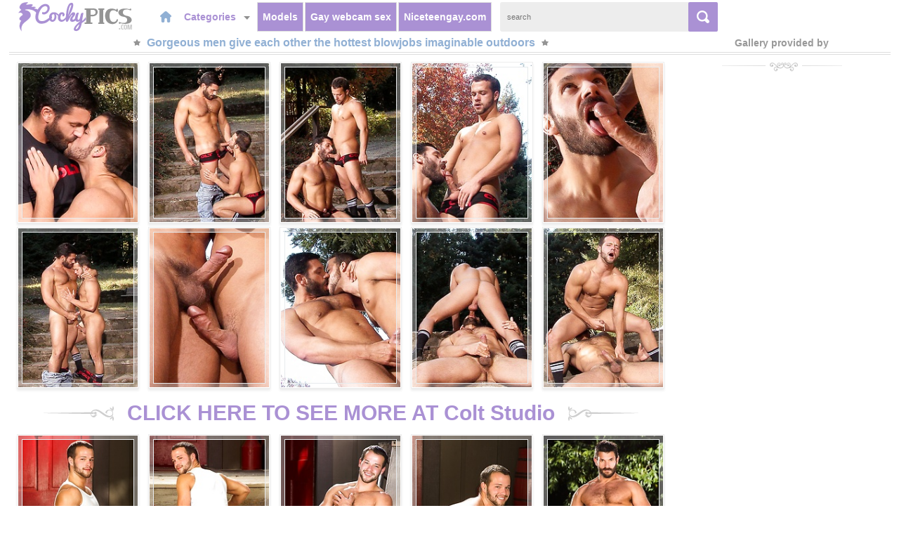

--- FILE ---
content_type: text/html; charset=UTF-8
request_url: http://cockypics.com/3378-gorgeous-men-give-each-other-the-hottest-blowjobs-imaginable-outdoors/
body_size: 7580
content:
<!DOCTYPE html>
<html lang="en">
<head>
    <title>Gorgeous men give each other the hottest blowjobs imaginable outdoors</title>
	<meta name="viewport" content="width=device-width, minimum-scale=1.0, maximum-scale=1.0">
	<meta charset="utf-8">
	<meta http-equiv="Content-Type" content="text/html; charset=utf-8" />
	<meta http-equiv="content-language" content="en" />
	<meta name="Description" content="Gorgeous men give each other the hottest blowjobs imaginable outdoors" />
	<meta name="Keywords" content="" />
	<meta name="Robots" content="index,follow" />
	<link rel="shortcut icon" href="/favicon.ico" type="image/vnd.microsoft.icon" /> 
	<link rel="icon" href="/favicon.ico" type="image/vnd.microsoft.icon" />
	<!--[if lt IE 9]><script src="http://html5shim.googlecode.com/svn/trunk/html5.js"></script><![endif]-->
	<!--[if IE]><script type="text/javascript" src="/js/PIE.js"></script><![endif]-->

	<script type="text/javascript" src="https://ajax.googleapis.com/ajax/libs/jquery/1.10.2/jquery.min.js"></script>
	<script type="text/javascript" src="/js/main.js"></script>
	<script type="text/javascript" src="/js/new_g.js"></script>
	<script type="text/javascript" src="/js/bannerscroll.js"></script>
	<script type="text/javascript" src="/fancybox/jquery.fancybox.pack.js"></script>
	<link rel="stylesheet" href="/fancybox/jquery.fancybox.css" type="text/css" media="screen" />
	<link media="all" rel="stylesheet" type="text/css" href="/style.css" />
	<link rel="canonical" href="http://cockypics.com/3378-gorgeous-men-give-each-other-the-hottest-blowjobs-imaginable-outdoors/" />
	<meta property="og:locale" content="en_US"/>
	<meta property="og:type" content="article"/>
	<meta property="og:title" content="Gorgeous men give each other the hottest blowjobs imaginable outdoors"/>
	<meta property="og:description" content="COLT Studio Group"/>
	<meta property="og:url" content="http://cockypics.com/3378-gorgeous-men-give-each-other-the-hottest-blowjobs-imaginable-outdoors/"/>
	

</head>
<div class="header">
	<div class="page-layout">
		<div class="logo-box">
			<a href="http://www.cockypics.com/"><img src="/img/logo.png" width="172" height="42" class="logo" alt="Cockypics.com - Our daily updated galleries feature a great gay fuck, solo stroking, and much more so start browsing now." /></a>
		</div>
		<div class="header-menu">
			<a href="#" class="ico-btn"><i class="ico-home"></i></a>
			<div class="box-dropdown">
				<a href="#" class="btn btn-drop">Categories <i class="ico-arr"></i></a>
				<div class="dropdown-content cfix">
					<div class="dropdown-overlay"></div>
					<ul>
<li><a href="/categories/alternative/" title="Alternative porn">Alternative</a></li>
<li><a href="/categories/amateurs/" title="Amateurs porn">Amateurs</a></li>
<li><a href="/categories/american/" title="American porn">American</a></li>
<li><a href="/categories/anal/" title="Anal porn">Anal</a></li>
<li><a href="/categories/arab/" title="Arab porn">Arab</a></li>
<li><a href="/categories/asian/" title="Asian porn">Asian</a></li>
<li><a href="/categories/ass-play/" title="Ass play porn">Ass play</a></li>
<li><a href="/categories/autofellatio/" title="Autofellatio porn">Autofellatio</a></li>
<li><a href="/categories/bald/" title="Bald porn">Bald</a></li>
<li><a href="/categories/bar/" title="Bar porn">Bar</a></li>
<li><a href="/categories/bareback/" title="Bareback porn">Bareback</a></li>
<li><a href="/categories/bathroom/" title="Bathroom porn">Bathroom</a></li>
<li><a href="/categories/bdsm/" title="Bdsm porn">Bdsm</a></li>
<li><a href="/categories/beach/" title="Beach porn">Beach</a></li>
<li><a href="/categories/bears/" title="Bears porn">Bears</a></li>
<li><a href="/categories/big-cock/" title="Big cock porn">Big cock</a></li>
<li><a href="/categories/black/" title="Black porn">Black</a></li>
<li><a href="/categories/blonde/" title="Blonde porn">Blonde</a></li>
<li><a href="/categories/blowjob/" title="Blowjob porn">Blowjob</a></li>
<li><a href="/categories/bodybuilders/" title="Bodybuilders porn">Bodybuilders</a></li>
<li><a href="/categories/bondage/" title="Bondage porn">Bondage</a></li>
<li><a href="/categories/boots/" title="Boots porn">Boots</a></li>
<li><a href="/categories/brazilian/" title="Brazilian porn">Brazilian</a></li>
<li><a href="/categories/brown-hair/" title="Brown hair porn">Brown hair</a></li>
<li><a href="/categories/brunette/" title="Brunette porn">Brunette</a></li>
</ul>
<ul>
<li><a href="/categories/bukkake/" title="Bukkake porn">Bukkake</a></li>
<li><a href="/categories/car/" title="Car porn">Car</a></li>
<li><a href="/categories/chubby/" title="Chubby porn">Chubby</a></li>
<li><a href="/categories/cowboy/" title="Cowboy porn">Cowboy</a></li>
<li><a href="/categories/creampie/" title="Creampie porn">Creampie</a></li>
<li><a href="/categories/cumshots/" title="Cumshots porn">Cumshots</a></li>
<li><a href="/categories/curly-hair/" title="Curly hair porn">Curly hair</a></li>
<li><a href="/categories/daddies/" title="Daddies porn">Daddies</a></li>
<li><a href="/categories/deepthroat/" title="Deepthroat porn">Deepthroat</a></li>
<li><a href="/categories/domination/" title="Domination porn">Domination</a></li>
<li><a href="/categories/dp/" title="Dp porn">Dp</a></li>
<li><a href="/categories/drunk/" title="Drunk porn">Drunk</a></li>
<li><a href="/categories/emo/" title="Emo porn">Emo</a></li>
<li><a href="/categories/erotic/" title="Erotic porn">Erotic</a></li>
<li><a href="/categories/ethnic/" title="Ethnic porn">Ethnic</a></li>
<li><a href="/categories/euro/" title="Euro porn">Euro</a></li>
<li><a href="/categories/facial/" title="Facial porn">Facial</a></li>
<li><a href="/categories/fat/" title="Fat porn">Fat</a></li>
<li><a href="/categories/feet/" title="Feet porn">Feet</a></li>
<li><a href="/categories/fetish/" title="Fetish porn">Fetish</a></li>
<li><a href="/categories/fisting/" title="Fisting porn">Fisting</a></li>
<li><a href="/categories/footjob/" title="Footjob porn">Footjob</a></li>
<li><a href="/categories/forest/" title="Forest porn">Forest</a></li>
<li><a href="/categories/gangbang/" title="Gangbang porn">Gangbang</a></li>
<li><a href="/categories/glamour/" title="Glamour porn">Glamour</a></li>
</ul>
<ul>
<li><a href="/categories/glasses/" title="Glasses porn">Glasses</a></li>
<li><a href="/categories/gloryhole/" title="Gloryhole porn">Gloryhole</a></li>
<li><a href="/categories/groupsex/" title="Groupsex porn">Groupsex</a></li>
<li><a href="/categories/gym/" title="Gym porn">Gym</a></li>
<li><a href="/categories/hairy/" title="Hairy porn">Hairy</a></li>
<li><a href="/categories/handjob/" title="Handjob porn">Handjob</a></li>
<li><a href="/categories/hardcore/" title="Hardcore porn">Hardcore</a></li>
<li><a href="/categories/hunks/" title="Hunks porn">Hunks</a></li>
<li><a href="/categories/insertion/" title="Insertion porn">Insertion</a></li>
<li><a href="/categories/interracial/" title="Interracial porn">Interracial</a></li>
<li><a href="/categories/jackoff/" title="Jackoff porn">Jackoff</a></li>
<li><a href="/categories/japanese/" title="Japanese porn">Japanese</a></li>
<li><a href="/categories/jeans/" title="Jeans porn">Jeans</a></li>
<li><a href="/categories/jocks/" title="Jocks porn">Jocks</a></li>
<li><a href="/categories/latex/" title="Latex porn">Latex</a></li>
<li><a href="/categories/latino/" title="Latino porn">Latino</a></li>
<li><a href="/categories/leather/" title="Leather porn">Leather</a></li>
<li><a href="/categories/locker-room/" title="Locker room porn">Locker room</a></li>
<li><a href="/categories/long-hair/" title="Long hair porn">Long hair</a></li>
<li><a href="/categories/massage/" title="Massage porn">Massage</a></li>
<li><a href="/categories/masturbation/" title="Masturbation porn">Masturbation</a></li>
<li><a href="/categories/mature/" title="Mature porn">Mature</a></li>
<li><a href="/categories/medical/" title="Medical porn">Medical</a></li>
<li><a href="/categories/military/" title="Military porn">Military</a></li>
<li><a href="/categories/muscle/" title="Muscle porn">Muscle</a></li>
</ul>
<ul>
<li><a href="/categories/no-nude/" title="No nude porn">No nude</a></li>
<li><a href="/categories/office/" title="Office porn">Office</a></li>
<li><a href="/categories/oiled/" title="Oiled porn">Oiled</a></li>
<li><a href="/categories/old-young/" title="Old-young porn">Old-young</a></li>
<li><a href="/categories/oral/" title="Oral porn">Oral</a></li>
<li><a href="/categories/orgy/" title="Orgy porn">Orgy</a></li>
<li><a href="/categories/outdoors/" title="Outdoors porn">Outdoors</a></li>
<li><a href="/categories/panties/" title="Panties porn">Panties</a></li>
<li><a href="/categories/party/" title="Party porn">Party</a></li>
<li><a href="/categories/piercing/" title="Piercing porn">Piercing</a></li>
<li><a href="/categories/pissing/" title="Pissing porn">Pissing</a></li>
<li><a href="/categories/police/" title="Police porn">Police</a></li>
<li><a href="/categories/pool/" title="Pool porn">Pool</a></li>
<li><a href="/categories/pornstar/" title="Pornstar porn">Pornstar</a></li>
<li><a href="/categories/pov/" title="Pov porn">Pov</a></li>
<li><a href="/categories/prison/" title="Prison porn">Prison</a></li>
<li><a href="/categories/public/" title="Public porn">Public</a></li>
<li><a href="/categories/red/" title="Red porn">Red</a></li>
<li><a href="/categories/rimming/" title="Rimming porn">Rimming</a></li>
<li><a href="/categories/russian/" title="Russian porn">Russian</a></li>
<li><a href="/categories/school-class/" title="School class porn">School class</a></li>
<li><a href="/categories/shaved/" title="Shaved porn">Shaved</a></li>
<li><a href="/categories/shower/" title="Shower porn">Shower</a></li>
<li><a href="/categories/sixpack/" title="Sixpack porn">Sixpack</a></li>
<li><a href="/categories/skinny/" title="Skinny porn">Skinny</a></li>
</ul>
<ul>
<li><a href="/categories/sling/" title="Sling porn">Sling</a></li>
<li><a href="/categories/socks/" title="Socks porn">Socks</a></li>
<li><a href="/categories/softcore/" title="Softcore porn">Softcore</a></li>
<li><a href="/categories/solo/" title="Solo porn">Solo</a></li>
<li><a href="/categories/spanking/" title="Spanking porn">Spanking</a></li>
<li><a href="/categories/speedos/" title="Speedos porn">Speedos</a></li>
<li><a href="/categories/sportsman/" title="Sportsman porn">Sportsman</a></li>
<li><a href="/categories/straight/" title="Straight porn">Straight</a></li>
<li><a href="/categories/studs/" title="Studs porn">Studs</a></li>
<li><a href="/categories/suit/" title="Suit porn">Suit</a></li>
<li><a href="/categories/swallow/" title="Swallow porn">Swallow</a></li>
<li><a href="/categories/tanned/" title="Tanned porn">Tanned</a></li>
<li><a href="/categories/tattoo/" title="Tattoo porn">Tattoo</a></li>
<li><a href="/categories/threesome/" title="Threesome porn">Threesome</a></li>
<li><a href="/categories/toys/" title="Toys porn">Toys</a></li>
<li><a href="/categories/twinks/" title="Twinks porn">Twinks</a></li>
<li><a href="/categories/twins/" title="Twins porn">Twins</a></li>
<li><a href="/categories/uncut/" title="Uncut porn">Uncut</a></li>
<li><a href="/categories/underwear/" title="Underwear porn">Underwear</a></li>
<li><a href="/categories/uniform/" title="Uniform porn">Uniform</a></li>
<li><a href="/categories/vacuum/" title="Vacuum porn">Vacuum</a></li>
<li><a href="/categories/vintage/" title="Vintage porn">Vintage</a></li>
<li><a href="/categories/wet/" title="Wet porn">Wet</a></li>
<li><a href="/categories/wrestling/" title="Wrestling porn">Wrestling</a></li>
</ul>				</div>
			</div>
			<a href="/models/" class="btn active">Models</a>
			<a href="https://hotgaywebcam.com/" target="_blank" title="hot gay webcam sex" class="btn active">Gay webcam sex</a>
			<a href="https://niceteengay.com/" target="_blank" title="teen gay porn tube" class="btn active">Niceteengay.com</a>
		</div>


		<div class="box-search">
			<form target="_self" method='post'>
				<div class="input"><input name="search" type="text" placeholder="search"></div>
				<input type="submit" value="search">
			</form>
		</div>
<!--
		<div class="access-box">
			<div class="access-info">
				go to your:
			</div>
			<a href="/history/" class="btn">history</a>
			<a href="/favourite/" class="btn">favourites</a>
		</div>
-->
		<div class="cc"></div>
	</div>
</div>
<div class="content">
		<div class="page-layout">
		<div class="right-column">
			<div class="box-title">
				Gallery provided by
 			</div>
			<div class="top-list-box-gal">
				<script type="text/javascript"><!--//<![CDATA[
				var url = 'https://skeetads.com/delivery.php';
				document.write ("<scr"+"ipt type='text/javascript' src='"+url);
				document.write ("?spot=29&amp;site=33&amp;paysite=45&amp;galid=3378&amp;s=1");
				document.write ("'></scr"+"ipt>");
				//]]>--></script>
			</div>
			<div class="box-down"></div>
		</div>

		<div class="gallery-page-content">
			<script>
				$(document).ready(function() {
				/* This is basic - uses default settings */
				$("a#single_image").fancybox();
				/* Using custom settings */
				$("a#inline").fancybox({
					'hideOnContentClick': true
				});
				/* Apply fancybox to multiple items */
				$("a.fancybox").fancybox({
					'titlePosition' : 'inside',
					'transitionIn' : 'elastic',
					'transitionOut'	: 'elastic',
					'speedIn' :	600, 
					'speedOut' :	200, 
					'overlayShow' :	false,
					'title' : '<a href="http://www.buddylead.com/coltstudiogroup/go.php?pr=9&su=2&si=19&pa=index&ar=&ad=209540" target="_blank">Visit Colt Studio</a>'
					});
			});
			</script>
			<div class="gallery-title">
				<i></i> <h1>Gorgeous men give each other the hottest blowjobs imaginable outdoors</h1> <i></i>
 			</div>


			<div class="gallery-box">
												<div class="gallery">
									<a class="fancybox" rel="gallery1" id="image_id_719615" href="https://images.cockypics.com/45/122179/c565639fc9b20317e76733dff0cda8af/719615.jpg" title="Gorgeous men give each other the hottest blowjobs imaginable outdoors">
										<div class="img">
											<span></span>
											<strong></strong>
											<img src="https://thumbs.cockypics.com/thumbs/p/180/3/720/719615.jpg" alt="" width="170" height="226">
										</div>
									</a>
								</div>
																<div class="gallery">
									<a class="fancybox" rel="gallery1" id="image_id_719618" href="https://images.cockypics.com/45/122179/c565639fc9b20317e76733dff0cda8af/719618.jpg" title="Gorgeous men give each other the hottest blowjobs imaginable outdoors">
										<div class="img">
											<span></span>
											<strong></strong>
											<img src="https://thumbs.cockypics.com/thumbs/p/180/3/720/719618.jpg" alt="" width="170" height="226">
										</div>
									</a>
								</div>
																<div class="gallery">
									<a class="fancybox" rel="gallery1" id="image_id_719619" href="https://images.cockypics.com/45/122179/c565639fc9b20317e76733dff0cda8af/719619.jpg" title="Gorgeous men give each other the hottest blowjobs imaginable outdoors">
										<div class="img">
											<span></span>
											<strong></strong>
											<img src="https://thumbs.cockypics.com/thumbs/p/180/3/720/719619.jpg" alt="" width="170" height="226">
										</div>
									</a>
								</div>
																<div class="gallery">
									<a class="fancybox" rel="gallery1" id="image_id_719620" href="https://images.cockypics.com/45/122179/c565639fc9b20317e76733dff0cda8af/719620.jpg" title="Gorgeous men give each other the hottest blowjobs imaginable outdoors">
										<div class="img">
											<span></span>
											<strong></strong>
											<img src="https://thumbs.cockypics.com/thumbs/p/180/3/720/719620.jpg" alt="" width="170" height="226">
										</div>
									</a>
								</div>
																<div class="gallery">
									<a class="fancybox" rel="gallery1" id="image_id_719621" href="https://images.cockypics.com/45/122179/c565639fc9b20317e76733dff0cda8af/719621.jpg" title="Gorgeous men give each other the hottest blowjobs imaginable outdoors">
										<div class="img">
											<span></span>
											<strong></strong>
											<img src="https://thumbs.cockypics.com/thumbs/p/180/3/720/719621.jpg" alt="" width="170" height="226">
										</div>
									</a>
								</div>
																<div class="gallery">
									<a class="fancybox" rel="gallery1" id="image_id_719622" href="https://images.cockypics.com/45/122179/c565639fc9b20317e76733dff0cda8af/719622.jpg" title="Gorgeous men give each other the hottest blowjobs imaginable outdoors">
										<div class="img">
											<span></span>
											<strong></strong>
											<img src="https://thumbs.cockypics.com/thumbs/p/180/3/720/719622.jpg" alt="" width="170" height="226">
										</div>
									</a>
								</div>
																<div class="gallery">
									<a class="fancybox" rel="gallery1" id="image_id_719623" href="https://images.cockypics.com/45/122179/c565639fc9b20317e76733dff0cda8af/719623.jpg" title="Gorgeous men give each other the hottest blowjobs imaginable outdoors">
										<div class="img">
											<span></span>
											<strong></strong>
											<img src="https://thumbs.cockypics.com/thumbs/p/180/3/720/719623.jpg" alt="" width="170" height="226">
										</div>
									</a>
								</div>
																<div class="gallery">
									<a class="fancybox" rel="gallery1" id="image_id_719624" href="https://images.cockypics.com/45/122179/c565639fc9b20317e76733dff0cda8af/719624.jpg" title="Gorgeous men give each other the hottest blowjobs imaginable outdoors">
										<div class="img">
											<span></span>
											<strong></strong>
											<img src="https://thumbs.cockypics.com/thumbs/p/180/3/720/719624.jpg" alt="" width="170" height="226">
										</div>
									</a>
								</div>
																<div class="gallery">
									<a class="fancybox" rel="gallery1" id="image_id_719625" href="https://images.cockypics.com/45/122179/c565639fc9b20317e76733dff0cda8af/719625.jpg" title="Gorgeous men give each other the hottest blowjobs imaginable outdoors">
										<div class="img">
											<span></span>
											<strong></strong>
											<img src="https://thumbs.cockypics.com/thumbs/p/180/3/720/719625.jpg" alt="" width="170" height="226">
										</div>
									</a>
								</div>
																<div class="gallery">
									<a class="fancybox" rel="gallery1" id="image_id_719627" href="https://images.cockypics.com/45/122179/c565639fc9b20317e76733dff0cda8af/719627.jpg" title="Gorgeous men give each other the hottest blowjobs imaginable outdoors">
										<div class="img">
											<span></span>
											<strong></strong>
											<img src="https://thumbs.cockypics.com/thumbs/p/180/3/720/719627.jpg" alt="" width="170" height="226">
										</div>
									</a>
								</div>
										<div class="cc"></div>
										</div>
										<div class="gallery-desc">
											<i class="ico-left"></i>
											<a href="http://www.buddylead.com/coltstudiogroup/go.php?pr=9&su=2&si=19&pa=index&ar=&ad=209540">
												CLICK HERE TO SEE MORE AT Colt Studio
											</a>
											<i class="ico-right"></i>
										</div>
										<div class="gallery-box">								<div class="gallery">
									<a class="fancybox" rel="gallery1" id="image_id_719629" href="https://images.cockypics.com/45/122179/c565639fc9b20317e76733dff0cda8af/719629.jpg" title="Gorgeous men give each other the hottest blowjobs imaginable outdoors">
										<div class="img">
											<span></span>
											<strong></strong>
											<img src="https://thumbs.cockypics.com/thumbs/p/180/3/720/719629.jpg" alt="" width="170" height="226">
										</div>
									</a>
								</div>
																<div class="gallery">
									<a class="fancybox" rel="gallery1" id="image_id_719632" href="https://images.cockypics.com/45/122179/c565639fc9b20317e76733dff0cda8af/719632.jpg" title="Gorgeous men give each other the hottest blowjobs imaginable outdoors">
										<div class="img">
											<span></span>
											<strong></strong>
											<img src="https://thumbs.cockypics.com/thumbs/p/180/3/720/719632.jpg" alt="" width="170" height="226">
										</div>
									</a>
								</div>
																<div class="gallery">
									<a class="fancybox" rel="gallery1" id="image_id_719637" href="https://images.cockypics.com/45/122179/c565639fc9b20317e76733dff0cda8af/719637.jpg" title="Gorgeous men give each other the hottest blowjobs imaginable outdoors">
										<div class="img">
											<span></span>
											<strong></strong>
											<img src="https://thumbs.cockypics.com/thumbs/p/180/3/720/719637.jpg" alt="" width="170" height="226">
										</div>
									</a>
								</div>
																<div class="gallery">
									<a class="fancybox" rel="gallery1" id="image_id_719641" href="https://images.cockypics.com/45/122179/c565639fc9b20317e76733dff0cda8af/719641.jpg" title="Gorgeous men give each other the hottest blowjobs imaginable outdoors">
										<div class="img">
											<span></span>
											<strong></strong>
											<img src="https://thumbs.cockypics.com/thumbs/p/180/3/720/719641.jpg" alt="" width="170" height="226">
										</div>
									</a>
								</div>
																<div class="gallery">
									<a class="fancybox" rel="gallery1" id="image_id_719645" href="https://images.cockypics.com/45/122179/c565639fc9b20317e76733dff0cda8af/719645.jpg" title="Gorgeous men give each other the hottest blowjobs imaginable outdoors">
										<div class="img">
											<span></span>
											<strong></strong>
											<img src="https://thumbs.cockypics.com/thumbs/p/180/3/720/719645.jpg" alt="" width="170" height="226">
										</div>
									</a>
								</div>
																<div class="gallery">
									<a class="fancybox" rel="gallery1" id="image_id_719648" href="https://images.cockypics.com/45/122179/c565639fc9b20317e76733dff0cda8af/719648.jpg" title="Gorgeous men give each other the hottest blowjobs imaginable outdoors">
										<div class="img">
											<span></span>
											<strong></strong>
											<img src="https://thumbs.cockypics.com/thumbs/p/180/3/720/719648.jpg" alt="" width="170" height="226">
										</div>
									</a>
								</div>
																<div class="gallery">
									<a class="fancybox" rel="gallery1" id="image_id_719650" href="https://images.cockypics.com/45/122179/c565639fc9b20317e76733dff0cda8af/719650.jpg" title="Gorgeous men give each other the hottest blowjobs imaginable outdoors">
										<div class="img">
											<span></span>
											<strong></strong>
											<img src="https://thumbs.cockypics.com/thumbs/p/180/3/720/719650.jpg" alt="" width="170" height="226">
										</div>
									</a>
								</div>
																<div class="gallery">
									<a class="fancybox" rel="gallery1" id="image_id_719653" href="https://images.cockypics.com/45/122179/c565639fc9b20317e76733dff0cda8af/719653.jpg" title="Gorgeous men give each other the hottest blowjobs imaginable outdoors">
										<div class="img">
											<span></span>
											<strong></strong>
											<img src="https://thumbs.cockypics.com/thumbs/p/180/3/720/719653.jpg" alt="" width="170" height="226">
										</div>
									</a>
								</div>
																<div class="gallery">
									<a class="fancybox" rel="gallery1" id="image_id_719655" href="https://images.cockypics.com/45/122179/c565639fc9b20317e76733dff0cda8af/719655.jpg" title="Gorgeous men give each other the hottest blowjobs imaginable outdoors">
										<div class="img">
											<span></span>
											<strong></strong>
											<img src="https://thumbs.cockypics.com/thumbs/p/180/3/720/719655.jpg" alt="" width="170" height="226">
										</div>
									</a>
								</div>
																<div class="gallery">
									<a class="fancybox" rel="gallery1" id="image_id_719658" href="https://images.cockypics.com/45/122179/c565639fc9b20317e76733dff0cda8af/719658.jpg" title="Gorgeous men give each other the hottest blowjobs imaginable outdoors">
										<div class="img">
											<span></span>
											<strong></strong>
											<img src="https://thumbs.cockypics.com/thumbs/p/180/3/720/719658.jpg" alt="" width="170" height="226">
										</div>
									</a>
								</div>
											<div class="gallery-desc">
				<i class="ico-left"></i>
					<a href="http://www.buddylead.com/coltstudiogroup/go.php?pr=9&su=2&si=19&pa=index&ar=&ad=209540">
						CLICK HERE TO SEE MORE AT Colt Studio					</a>
				<i class="ico-right"></i>
			</div>
			<div class="gallery-content-box">
				<div class="box-left">
					<div class="content-line">
						<i class="ico-cal"></i> 2016-08-12 
						&nbsp;&nbsp;&nbsp;
						<i class="ico-view"></i> Views: 207518					</div>
										<div class="content-line tags">
						<i class="ico-tag"></i>
						<a href="https://cockypics.com/categories/blowjob/">blowjob</a> <a href="https://cockypics.com/categories/hardcore/">hardcore</a> <a href="https://cockypics.com/categories/oral/">oral</a> <a href="https://cockypics.com/categories/rimming/">rimming</a> <a href="https://cockypics.com/categories/hairy/">hairy</a> <a href="https://cockypics.com/categories/hunks/">hunks</a> <a href="https://cockypics.com/categories/muscle/">muscle</a> <a href="https://cockypics.com/categories/outdoors/">outdoors</a> <a href="https://cockypics.com/categories/panties/">panties</a> <a href="https://cockypics.com/categories/brunette/">brunette</a> <a href="https://cockypics.com/categories/tanned/">tanned</a> <a href="https://cockypics.com/categories/sixpack/">sixpack</a> 					</div>
										<div class="content-line heart-line">
						<i class="ico-heart"></i>
						Not available	
					</div>
				</div>
				<div class="box-right">

					<span>Like it</span>

					<div class="rate-box">
						<a href="#" onclick="add_favourite_r(3378); return false;" id="add_fav_link"><div class="rate-yes"></div></a>
						<div class="rate-info">(0 votes)</div>
					</div>
				</div>
				<div class="cc"></div>
				<div class="gallery-line"></div>
		</div>

		</div>
		<div class="cc"></div>
		<br><br>
	</div>
		<div class="box-title">
		Check some more gay porn pics:
	</div>
	<div class="gallery-box">
		<div class="gallery-box">

                <div class="gallery">
                    <a href="http://cockypics.com/5948-handsome-gay-guy-gets-on-top-of-a-friend-so-he-can-ride-his-long-boner/" target="_blank">
                        <div class="img">
                            <span></span>
                            <strong></strong>
                            <img src="https://thumbs.cockypics.com/thumbs/p/240/2/296/295546.jpg" width="300" height="400" alt="Handsome gay guy gets on top of a friend so he can ride his long boner">
                        </div>
                    </a>
                    <a href="http://cockypics.com/5948-handsome-gay-guy-gets-on-top-of-a-friend-so-he-can-ride-his-long-boner/" class="desc">Handsome gay guy gets on top of a friend so he can ride his long boner</a>
                    <div class="tags">
                        <i class="ico-tag"></i>
                        <a href="">anal</a> <a href="">hardcore</a>
                    </div>
                    <div class="tags">
                        <i class="ico-tag"></i>
                        Not available
                    </div>
                    <div class="info">
                        <div class="left">
                            <i class="ico-cal"></i>
                            2019-07-02
                            
                        </div>
                        <div class="right">
                            <i class="ico-view"></i>
                            Views: 41756
                        </div>
                    </div>
                </div>
                

                <div class="gallery">
                    <a href="http://cockypics.com/435-bartender-and-a-hot-customer-have-anal-sex-after-closing-and-it-looks-great/" target="_blank">
                        <div class="img">
                            <span></span>
                            <strong></strong>
                            <img src="https://thumbs.cockypics.com/thumbs/p/240/2/284/283682.jpg" width="300" height="400" alt="Bartender and a hot customer have anal sex after closing and it looks great">
                        </div>
                    </a>
                    <a href="http://cockypics.com/435-bartender-and-a-hot-customer-have-anal-sex-after-closing-and-it-looks-great/" class="desc">Bartender and a hot customer have anal sex after closing and it looks great</a>
                    <div class="tags">
                        <i class="ico-tag"></i>
                        <a href="">anal</a> <a href="">hardcore</a> <a href="">oral</a> <a href="">bald</a>
                    </div>
                    <div class="tags">
                        <i class="ico-tag"></i>
                        Not available
                    </div>
                    <div class="info">
                        <div class="left">
                            <i class="ico-cal"></i>
                            2015-04-26
                            
                        </div>
                        <div class="right">
                            <i class="ico-view"></i>
                            Views: 70690
                        </div>
                    </div>
                </div>
                

                <div class="gallery">
                    <a href="http://cockypics.com/5430-horny-gay-boys-like-to-suck-each-others-cocks-more-than-anything-else/" target="_blank">
                        <div class="img">
                            <span></span>
                            <strong></strong>
                            <img src="https://thumbs.cockypics.com/thumbs/p/240/1/180/179081.jpg" width="300" height="400" alt="Horny gay boys like to suck each other's cocks more than anything else">
                        </div>
                    </a>
                    <a href="http://cockypics.com/5430-horny-gay-boys-like-to-suck-each-others-cocks-more-than-anything-else/" class="desc">Horny gay boys like to suck each other's cocks more than anything else</a>
                    <div class="tags">
                        <i class="ico-tag"></i>
                        <a href="">anal</a> <a href="">hardcore</a>
                    </div>
                    <div class="tags">
                        <i class="ico-tag"></i>
                        Not available
                    </div>
                    <div class="info">
                        <div class="left">
                            <i class="ico-cal"></i>
                            2018-07-12
                            
                        </div>
                        <div class="right">
                            <i class="ico-view"></i>
                            Views: 47735
                        </div>
                    </div>
                </div>
                

                <div class="gallery">
                    <a href="http://cockypics.com/679-ass-eating-warms-up-two-sexy-guys-in-a-gay-blowjob-and-anal-gallery/" target="_blank">
                        <div class="img">
                            <span></span>
                            <strong></strong>
                            <img src="https://thumbs.cockypics.com/thumbs/p/240/2/350/349279.jpg" width="300" height="400" alt="Ass eating warms up two sexy guys in a gay blowjob and anal gallery">
                        </div>
                    </a>
                    <a href="http://cockypics.com/679-ass-eating-warms-up-two-sexy-guys-in-a-gay-blowjob-and-anal-gallery/" class="desc">Ass eating warms up two sexy guys in a gay blowjob and anal gallery</a>
                    <div class="tags">
                        <i class="ico-tag"></i>
                        <a href="">anal</a> <a href="">hardcore</a> <a href="">oral</a> <a href="">daddies</a> <a href="">hairy</a>
                    </div>
                    <div class="tags">
                        <i class="ico-tag"></i>
                        Not available
                    </div>
                    <div class="info">
                        <div class="left">
                            <i class="ico-cal"></i>
                            2015-05-05
                            
                        </div>
                        <div class="right">
                            <i class="ico-view"></i>
                            Views: 116192
                        </div>
                    </div>
                </div>
                

                <div class="gallery">
                    <a href="http://cockypics.com/1892-black-dude-in-a-business-suit-fucks-his-employee-in-his-white-ass/" target="_blank">
                        <div class="img">
                            <span></span>
                            <strong></strong>
                            <img src="https://thumbs.cockypics.com/thumbs/p/240/2/502/501698.jpg" width="300" height="400" alt="Black dude in a business suit fucks his employee in his white ass">
                        </div>
                    </a>
                    <a href="http://cockypics.com/1892-black-dude-in-a-business-suit-fucks-his-employee-in-his-white-ass/" class="desc">Black dude in a business suit fucks his employee in his white ass</a>
                    <div class="tags">
                        <i class="ico-tag"></i>
                        <a href="">anal</a> <a href="">bareback</a> <a href="">hardcore</a> <a href="">oral</a> <a href="">rimming</a> <a href="">black</a> <a href="">daddies</a> <a href="">ethnic</a>
                    </div>
                    <div class="tags">
                        <i class="ico-tag"></i>
                        <a href="">Champ Robinson</a> <a href="">Mason Garet</a>
                    </div>
                    <div class="info">
                        <div class="left">
                            <i class="ico-cal"></i>
                            2015-09-29
                            
                        </div>
                        <div class="right">
                            <i class="ico-view"></i>
                            Views: 229561
                        </div>
                    </div>
                </div>
                

                <div class="gallery">
                    <a href="http://cockypics.com/1446-alpha-top-tom-wolfe-takes-charge-and-fucks-this-sexy-bottom-with-his-big-cock/" target="_blank">
                        <div class="img">
                            <span></span>
                            <strong></strong>
                            <img src="https://thumbs.cockypics.com/thumbs/p/240/2/318/317164.jpg" width="300" height="400" alt="Alpha top Tom Wolfe takes charge and fucks this sexy bottom with his big cock">
                        </div>
                    </a>
                    <a href="http://cockypics.com/1446-alpha-top-tom-wolfe-takes-charge-and-fucks-this-sexy-bottom-with-his-big-cock/" class="desc">Alpha top Tom Wolfe takes charge and fucks this sexy bottom with his big cock</a>
                    <div class="tags">
                        <i class="ico-tag"></i>
                        <a href="">anal</a> <a href="">hardcore</a> <a href="">oral</a> <a href="">rimming</a> <a href="">hairy</a> <a href="">hunks</a>
                    </div>
                    <div class="tags">
                        <i class="ico-tag"></i>
                        <a href="">Tom Wolfe</a>
                    </div>
                    <div class="info">
                        <div class="left">
                            <i class="ico-cal"></i>
                            2015-07-27
                            
                        </div>
                        <div class="right">
                            <i class="ico-view"></i>
                            Views: 105169
                        </div>
                    </div>
                </div>
                

                <div class="gallery">
                    <a href="http://cockypics.com/1836-hunks-get-horny-kissing-and-sucking-in-the-shower-and-they-have-to-bareback/" target="_blank">
                        <div class="img">
                            <span></span>
                            <strong></strong>
                            <img src="https://thumbs.cockypics.com/thumbs/p/240/1/203/202501.jpg" width="300" height="400" alt="Hunks get horny kissing and sucking in the shower and they have to bareback">
                        </div>
                    </a>
                    <a href="http://cockypics.com/1836-hunks-get-horny-kissing-and-sucking-in-the-shower-and-they-have-to-bareback/" class="desc">Hunks get horny kissing and sucking in the shower and they have to bareback</a>
                    <div class="tags">
                        <i class="ico-tag"></i>
                        <a href="">anal</a> <a href="">hardcore</a> <a href="">studs</a> <a href="">euro</a>
                    </div>
                    <div class="tags">
                        <i class="ico-tag"></i>
                        Not available
                    </div>
                    <div class="info">
                        <div class="left">
                            <i class="ico-cal"></i>
                            2015-09-20
                            
                        </div>
                        <div class="right">
                            <i class="ico-view"></i>
                            Views: 72469
                        </div>
                    </div>
                </div>
                

                <div class="gallery">
                    <a href="http://cockypics.com/1613-sexy-farmers-in-the-barn-strip-fuck-and-fist-asshole-over-a-hay-bale/" target="_blank">
                        <div class="img">
                            <span></span>
                            <strong></strong>
                            <img src="https://thumbs.cockypics.com/thumbs/p/240/1/137/136969.jpg" width="300" height="400" alt="Sexy farmers in the barn strip, fuck, and fist asshole over a hay bale">
                        </div>
                    </a>
                    <a href="http://cockypics.com/1613-sexy-farmers-in-the-barn-strip-fuck-and-fist-asshole-over-a-hay-bale/" class="desc">Sexy farmers in the barn strip, fuck, and fist asshole over a hay bale</a>
                    <div class="tags">
                        <i class="ico-tag"></i>
                        <a href="">fisting</a> <a href="">fetish</a> <a href="">hairy</a> <a href="">hunks</a> <a href="">muscle</a> <a href="">tattoo</a>
                    </div>
                    <div class="tags">
                        <i class="ico-tag"></i>
                        Not available
                    </div>
                    <div class="info">
                        <div class="left">
                            <i class="ico-cal"></i>
                            2015-08-17
                            
                        </div>
                        <div class="right">
                            <i class="ico-view"></i>
                            Views: 111669
                        </div>
                    </div>
                </div>
                

                <div class="gallery">
                    <a href="http://cockypics.com/4255-two-horny-and-hung-leatherclad-stallions-bang-each-other-like-horny-rabbits/" target="_blank">
                        <div class="img">
                            <span></span>
                            <strong></strong>
                            <img src="https://thumbs.cockypics.com/thumbs/p/240/1/145/144602.jpg" width="300" height="400" alt="Two horny and hung leather-clad stallions bang each other like horny rabbits">
                        </div>
                    </a>
                    <a href="http://cockypics.com/4255-two-horny-and-hung-leatherclad-stallions-bang-each-other-like-horny-rabbits/" class="desc">Two horny and hung leather-clad stallions bang each other like horny rabbits</a>
                    <div class="tags">
                        <i class="ico-tag"></i>
                        <a href="">anal</a> <a href="">hardcore</a> <a href="">oral</a> <a href="">fetish</a> <a href="">hunks</a> <a href="">leather</a>
                    </div>
                    <div class="tags">
                        <i class="ico-tag"></i>
                        Not available
                    </div>
                    <div class="info">
                        <div class="left">
                            <i class="ico-cal"></i>
                            2017-07-05
                            
                        </div>
                        <div class="right">
                            <i class="ico-view"></i>
                            Views: 89421
                        </div>
                    </div>
                </div>
                

                <div class="gallery">
                    <a href="http://cockypics.com/2959-hot-ass-eating-top-pushes-his-big-boner-into-the-loose-asshole-and-fucks-him-anally/" target="_blank">
                        <div class="img">
                            <span></span>
                            <strong></strong>
                            <img src="https://thumbs.cockypics.com/thumbs/p/240/1/150/149262.jpg" width="300" height="400" alt="Hot ass eating top pushes his big boner into the loose asshole and fucks him anally">
                        </div>
                    </a>
                    <a href="http://cockypics.com/2959-hot-ass-eating-top-pushes-his-big-boner-into-the-loose-asshole-and-fucks-him-anally/" class="desc">Hot ass eating top pushes his big boner into the loose asshole and fucks him anally</a>
                    <div class="tags">
                        <i class="ico-tag"></i>
                        <a href="">ass-play</a> <a href="">anal</a> <a href="">hardcore</a> <a href="">jocks</a>
                    </div>
                    <div class="tags">
                        <i class="ico-tag"></i>
                        Not available
                    </div>
                    <div class="info">
                        <div class="left">
                            <i class="ico-cal"></i>
                            2016-04-18
                            
                        </div>
                        <div class="right">
                            <i class="ico-view"></i>
                            Views: 110560
                        </div>
                    </div>
                </div>
                

                <div class="gallery">
                    <a href="http://cockypics.com/3675-front-porch-ass-fucking-action-with-a-pair-of-seriously-hot-and-sexy-gay-guys/" target="_blank">
                        <div class="img">
                            <span></span>
                            <strong></strong>
                            <img src="https://thumbs.cockypics.com/thumbs/p/240/1/163/162989.jpg" width="300" height="400" alt="Front porch ass fucking action with a pair of seriously hot and sexy gay guys">
                        </div>
                    </a>
                    <a href="http://cockypics.com/3675-front-porch-ass-fucking-action-with-a-pair-of-seriously-hot-and-sexy-gay-guys/" class="desc">Front porch ass fucking action with a pair of seriously hot and sexy gay guys</a>
                    <div class="tags">
                        <i class="ico-tag"></i>
                        <a href="">anal</a> <a href="">hardcore</a> <a href="">hunks</a> <a href="">muscle</a> <a href="">outdoors</a>
                    </div>
                    <div class="tags">
                        <i class="ico-tag"></i>
                        Not available
                    </div>
                    <div class="info">
                        <div class="left">
                            <i class="ico-cal"></i>
                            2016-11-22
                            
                        </div>
                        <div class="right">
                            <i class="ico-view"></i>
                            Views: 130877
                        </div>
                    </div>
                </div>
                

                <div class="gallery">
                    <a href="http://cockypics.com/5090-two-kinky-boys-started-making-out-before-one-of-them-fucked-his-friends-butt/" target="_blank">
                        <div class="img">
                            <span></span>
                            <strong></strong>
                            <img src="https://thumbs.cockypics.com/thumbs/p/240/1/172/171883.jpg" width="300" height="400" alt="Two kinky boys started making out before one of them fucked his friend's butt">
                        </div>
                    </a>
                    <a href="http://cockypics.com/5090-two-kinky-boys-started-making-out-before-one-of-them-fucked-his-friends-butt/" class="desc">Two kinky boys started making out before one of them fucked his friend's butt</a>
                    <div class="tags">
                        <i class="ico-tag"></i>
                        <a href="">anal</a> <a href="">hardcore</a> <a href="">oral</a> <a href="">daddies</a>
                    </div>
                    <div class="tags">
                        <i class="ico-tag"></i>
                        Not available
                    </div>
                    <div class="info">
                        <div class="left">
                            <i class="ico-cal"></i>
                            2018-03-25
                            
                        </div>
                        <div class="right">
                            <i class="ico-view"></i>
                            Views: 45524
                        </div>
                    </div>
                </div>
                </div>
                                    	</div>
</div>


<div class="footer">
	<div class="page-layout">
		<div class="footer-logo-box">
			<img src="/img/logo-f.png" width="172" height="50" class="logo" />
		</div>

		<div class="footer-menu">
			<a href="/">Home</a>
			&nbsp;&nbsp;|&nbsp;&nbsp;
			<a href="/models/">Models</a>
			&nbsp;&nbsp;|&nbsp;&nbsp;
			<a href="/sites/">Sponsors</a>
			&nbsp;&nbsp;|&nbsp;&nbsp;
			<a href="/feedback/contact.php?subject=O">Contact Us</a>
		</div>
		<div class="footer-logo2-box">
			<img src="/img/logo-rta.png" width="80" height="45" class="logo" />
			<img src="/img/logo-fsc.png" width="80" height="45" class="logo" />
		</div>

		<p class="footer-desc">
All content appeared on this site is the propersalty of its owners. The authors of this site have no control over the photo and video content submitted by visitors. If you come across any questionable pictures or videos please contact us, so they can be removed asap. We are serious about underage and copyright protection.
2015,  www.cockypics.com
		</p>
		<div class="cc"></div>
	</div>
</div>
<!-- Go to www.addthis.com/dashboard to customize your tools -->
<script type="text/javascript" src="//s7.addthis.com/js/300/addthis_widget.js#pubid=ra-4dcbcaf36ab0caa9"></script>
<!-- Go to www.addthis.com/dashboard to customize your tools -->
<div class="addthis_sharing_toolbox"></div>

<!-- Yandex.Metrika counter -->
<script type="text/javascript">
(function (d, w, c) {
    (w[c] = w[c] || []).push(function() {
        try {
            w.yaCounter30143584 = new Ya.Metrika({id:30143584,
                    webvisor:true,
                    clickmap:true,
                    trackLinks:true,
                    accurateTrackBounce:true});
        } catch(e) { }
    });

    var n = d.getElementsByTagName("script")[0],
        s = d.createElement("script"),
        f = function () { n.parentNode.insertBefore(s, n); };
    s.type = "text/javascript";
    s.async = true;
    s.src = (d.location.protocol == "https:" ? "https:" : "http:") + "//mc.yandex.ru/metrika/watch.js";

    if (w.opera == "[object Opera]") {
        d.addEventListener("DOMContentLoaded", f, false);
    } else { f(); }
})(document, window, "yandex_metrika_callbacks");
</script>
<noscript><div><img src="//mc.yandex.ru/watch/30143584" style="position:absolute; left:-9999px;" alt="" /></div></noscript>
<!-- /Yandex.Metrika counter -->
</body>
</html><script defer src="https://static.cloudflareinsights.com/beacon.min.js/vcd15cbe7772f49c399c6a5babf22c1241717689176015" integrity="sha512-ZpsOmlRQV6y907TI0dKBHq9Md29nnaEIPlkf84rnaERnq6zvWvPUqr2ft8M1aS28oN72PdrCzSjY4U6VaAw1EQ==" data-cf-beacon='{"version":"2024.11.0","token":"bf57e6db8994468a914e7d9bc2588194","r":1,"server_timing":{"name":{"cfCacheStatus":true,"cfEdge":true,"cfExtPri":true,"cfL4":true,"cfOrigin":true,"cfSpeedBrain":true},"location_startswith":null}}' crossorigin="anonymous"></script>


--- FILE ---
content_type: application/javascript
request_url: http://cockypics.com/js/new_g.js
body_size: 692
content:
function get_pageviews(e){
	var t=document.getElementById("gallery_pageviews");
	jQuery.post("/action-gallery.php?galid="+e+"&page_actions=1&get_page_views=1",
		    {gal_id:e},
		    function(e){
			if("success"in e){
				if(t)t.innerHTML=e.success
			}else if("error"in e){
				console.log(e.error)
			}
		   }
	);
	return false
}
function get_model_pageviews(e){
	var t=document.getElementById("gallery_pageviews");
	jQuery.post("/action-gallery.php?galid="+e+"&page_actions=1&get_model_page_views=1",
			{gal_id:e},
			function(e){
				if("success"in e){
					if(t)t.innerHTML=e.success
				}else if("error"in e){
					console.log(e.error)
				}
			}
	);
	return false
}

function check_likes(e,t){
	var n=document.getElementById("like_image");
	var r=document.getElementById("add_like_link");
	jQuery.post("/action-gallery.php?item_id="+e+"&page_type="+t+"&check_likes=1",
			{item_id:e},
			function(e){
				if("success"in e){
					if("exists"in e){
						if(n)n.innerHTML="Thanks for voting!";
						if(r)r.removeAttribute("onclick")
					}
					var t=document.getElementById("likes_count");
					if(t)t.innerHTML=e.count
				}
			}
	);
	return false
}

function add_like(e, t){
	var n=document.getElementById("like_image");
	jQuery.post("/action-gallery.php?item_id="+e+"&page_type="+t+"&add_like=1",
			{item_id:e},
			function(e){
				if("success"in e){
					if(n){
						n.innerHTML="Thanks for voting!"
					}
					var t=document.getElementById("likes_count");
					if(t)t.innerHTML=e.success
				}else if("error"in e){
					console.log(e.error);
					alert(e.error)
				}
			}
	);
	return false
}

function add_favourite(gal_id){
	var elem=document.getElementById("favourite_image");
	var elem_fav=document.getElementById("add_fav_link");
	jQuery.post("/action-gallery.php?item_id="+gal_id+"&page_type=gallery&page_actions=1&add_favourite=1", { gal_id : gal_id},
		function(data){
			if('success' in data){	
				if(elem)elem.parentNode.removeChild(elem);
				if(elem_fav) {
					elem_fav.removeAttribute("onclick");
					elem_fav.innerHTML = data.success;
				}
			} else if('error'in data){
				console.log(data.error)
			}
		}
	);
	return false;
}

function add_favourite_r(gal_id){
	var elem=document.getElementById("favourite_image");
	var elem_fav=document.getElementById("add_fav_link");
	jQuery.post("/action-gallery.php?item_id="+gal_id+"&page_type=gallery&page_actions=1&add_favourite=1", { gal_id : gal_id},
		function(data){
			if('success' in data){	
				if(elem)elem.parentNode.removeChild(elem);
				if(elem_fav) {
					elem_fav.removeAttribute("onclick");
					alert(data.success);
				}
			} else if('error'in data){
				console.log(data.error)
			}
		}
	);
	return false;
}

function check_model_likes(e){
	return check_likes(e,"model")
}

function check_gallery_likes(e){
	return check_likes(e,"gallery")
}

function check_source_likes(e){
	return check_likes(e,"source")
}

function add_model_like(e){
	return add_like(e,"model")
}

function add_gallery_like(e){
	return add_like(e, "gallery");
}

function add_source_like(e){
	return add_like(e,"source")
}
